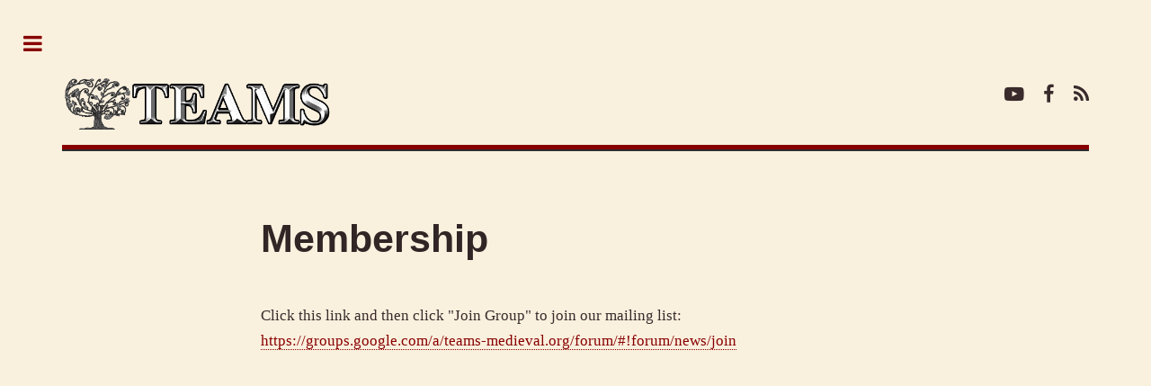

--- FILE ---
content_type: text/html; charset=utf-8
request_url: https://teams-medieval.org/membership-old/
body_size: 2634
content:
<!DOCTYPE html>
<html lang="en">
<head>

    <meta charset="utf-8" />
    <meta http-equiv="X-UA-Compatible" content="IE=edge" />

    <title>Membership</title>
    <meta name="HandheldFriendly" content="True" />
    <meta name="viewport" content="width=device-width, initial-scale=1.0" />

    <link rel="stylesheet" type="text/css" href="/assets/main/css/main.css?v=2ea58b2669" />

    <link rel="icon" href="/favicon.png" type="image/png" />
    <link rel="canonical" href="https://teams-medieval.org/membership-old/" />
    <meta name="referrer" content="no-referrer-when-downgrade" />
    
    <meta property="og:site_name" content="TEAMS" />
    <meta property="og:type" content="website" />
    <meta property="og:title" content="Membership" />
    <meta property="og:description" content="Click this link and then click &quot;Join Group&quot; to join our mailing list: https://groups.google.com/a/teams-medieval.org/forum/#!forum/news/join" />
    <meta property="og:url" content="https://teams-medieval.org/membership-old/" />
    <meta property="article:published_time" content="2021-04-20T21:24:51.000Z" />
    <meta property="article:modified_time" content="2022-03-23T13:29:03.000Z" />
    <meta property="article:tag" content="Header Pages" />
    
    <meta property="article:publisher" content="https://www.facebook.com/pg/TEAMS-Teaching-Association-for-Medieval-Studies-514874225308168/posts/" />
    <meta name="twitter:card" content="summary" />
    <meta name="twitter:title" content="Membership" />
    <meta name="twitter:description" content="Click this link and then click &quot;Join Group&quot; to join our mailing list: https://groups.google.com/a/teams-medieval.org/forum/#!forum/news/join" />
    <meta name="twitter:url" content="https://teams-medieval.org/membership-old/" />
    <meta name="twitter:label1" content="Written by" />
    <meta name="twitter:data1" content="Deborah Sinnreich-Levi" />
    <meta name="twitter:label2" content="Filed under" />
    <meta name="twitter:data2" content="Header Pages" />
    <meta name="twitter:site" content="@ghost" />
    
    <script type="application/ld+json">
{
    "@context": "https://schema.org",
    "@type": "Article",
    "publisher": {
        "@type": "Organization",
        "name": "TEAMS",
        "url": "https://teams-medieval.org/",
        "logo": {
            "@type": "ImageObject",
            "url": "https://teams-medieval.org/content/images/2021/02/Untitled-1.png"
        }
    },
    "author": {
        "@type": "Person",
        "name": "Deborah Sinnreich-Levi",
        "url": "https://teams-medieval.org/author/deborah/",
        "sameAs": []
    },
    "headline": "Membership",
    "url": "https://teams-medieval.org/membership-old/",
    "datePublished": "2021-04-20T21:24:51.000Z",
    "dateModified": "2022-03-23T13:29:03.000Z",
    "keywords": "Header Pages",
    "description": "\n\nClick this link and then click &quot;Join Group&quot; to join our mailing list: \nhttps://groups.google.com/a/teams-medieval.org/forum/#!forum/news/join",
    "mainEntityOfPage": {
        "@type": "WebPage",
        "@id": "https://teams-medieval.org/"
    }
}
    </script>

    <meta name="generator" content="Ghost 4.1" />
    <link rel="alternate" type="application/rss+xml" title="TEAMS" href="https://teams-medieval.org/rss/" />
    <script defer src="https://unpkg.com/@tryghost/portal@~1.0.0/umd/portal.min.js" data-ghost="https://teams-medieval.org/"></script><style> .gh-post-upgrade-cta-content,
.gh-post-upgrade-cta {
    display: flex;
    flex-direction: column;
    align-items: center;
    font-family: -apple-system, BlinkMacSystemFont, 'Segoe UI', Roboto, Oxygen, Ubuntu, Cantarell, 'Open Sans', 'Helvetica Neue', sans-serif;
    text-align: center;
    width: 100%;
    color: #ffffff;
    font-size: 16px;
}

.gh-post-upgrade-cta-content {
    border-radius: 8px;
    padding: 40px 4vw;
}

.gh-post-upgrade-cta h2 {
    color: #ffffff;
    font-size: 28px;
    letter-spacing: -0.2px;
    margin: 0;
    padding: 0;
}

.gh-post-upgrade-cta p {
    margin: 20px 0 0;
    padding: 0;
}

.gh-post-upgrade-cta small {
    font-size: 16px;
    letter-spacing: -0.2px;
}

.gh-post-upgrade-cta a {
    color: #ffffff;
    cursor: pointer;
    font-weight: 500;
    box-shadow: none;
    text-decoration: underline;
}

.gh-post-upgrade-cta a:hover {
    color: #ffffff;
    opacity: 0.8;
    box-shadow: none;
    text-decoration: underline;
}

.gh-post-upgrade-cta a.gh-btn {
    display: block;
    background: #ffffff;
    text-decoration: none;
    margin: 28px 0 0;
    padding: 8px 18px;
    border-radius: 4px;
    font-size: 16px;
    font-weight: 600;
}

.gh-post-upgrade-cta a.gh-btn:hover {
    opacity: 0.92;
}</style>
    <style>
	body, main {
        color: #392B2B;
        background-color: #FAF0DE;
    }
    
  :root {
    --color-primary: #880000;
    --color-primary-active: #FF0000;
  }
    
  .u-placeholder {
    position: relative;
    z-index: 10;
    background-color: var(--lighter-gray-color);
    outline-color: black;
    border: 1px solid black;
}
</style><style>:root {--ghost-accent-color: #15171A;}</style>

</head>
<body class="is-preload page-template page-membership-old tag-header-pages">

    <div id="wrapper">
        <main id="main">
            <div class="inner">

                <header id="header">
                        <a href="https://teams-medieval.org" class="logo image"><img src="https://teams-medieval.org/content/images/2021/02/Untitled-1.png" alt="TEAMS" /></a>
                    <ul class="icons">
                            <li><a href="https://twitter.com/ghost" class="icon fa-youtube-play" title="YouTube"><span class="label">YouTube</span></a></li>
                            <li><a href="https://www.facebook.com/pg/TEAMS-Teaching-Association-for-Medieval-Studies-514874225308168/posts/" class="icon fa-facebook" title="Facebook"><span class="label">Facebook</span></a></li>
                        <li><a href="https://feedly.com/i/subscription/feed/https://teams-medieval.org/rss/" class="icon fa-rss" target="_blank" rel="noopener"><span class="label" title="RSS">RSS</span></a></li>
                    </ul>
                </header>

                


<section>

    <header class="main content">
        <h1>Membership</h1>
    </header>


    <div class="content">
        <p></p><p>Click this link and then click "Join Group" to join our mailing list: <a href="https://groups.google.com/a/teams-medieval.org/forum/#!forum/news/join">https://groups.google.com/a/teams-medieval.org/forum/#!forum/news/join</a></p>
    </div>

</section>




            </div>
        </main>

        <div id="sidebar">
    <div class="inner">

                <nav id="menu">
        <header class="major">
            <h2>Menu</h2>
        </header>
        <ul class="links">
            <li class="nav-home "><a href="https://teams-medieval.org/">Home</a></li>
            <li class="nav-about "><a href="https://teams-medieval.org/about/">About</a></li>
            <li class="nav-membership "><a href="https://teams-medieval.org/membership/">Membership</a></li>
            <li class="nav-publications "><a href="https://teams-medieval.org/publications/">Publications</a></li>
            <li class="nav-announcements "><a href="https://teams-medieval.org/tag/announcements/">Announcements</a></li>
            <li class="nav-featured-lesson "><a href="https://teams-medieval.org/featured-lesson/">Featured Lesson</a></li>
            <li class="nav-conference-work "><a href="https://teams-medieval.org/conference-work/">Conference Work</a></li>
            <li class="nav-contests-awards "><a href="https://teams-medieval.org/contests-awards/">Contests &amp; Awards</a></li>
            <li class="nav-calendar-of-events "><a href="https://teams-medieval.org/calendar-of-events/">Calendar of Events</a></li>
            <li class="nav-educational-resources "><a href="https://teams-medieval.org/educational-resources/">Educational Resources</a></li>
            <li class="nav-the-once-and-future-classroom "><a href="https://teams-medieval.org/once-and-future-classroom/">The Once and Future Classroom</a></li>
        </ul>
    </nav>


        <section>
                        <header class="major">
            <h2>Links of Relevance</h2>
        </header>
        <ul class="links">
            <li class="nav-teams-medieval-institute-publications "><a href="https://wmich.edu/medievalpublications/teams">Teams Medieval Institute Publications</a></li>
            <li class="nav-middle-english-texts-series-mets "><a href="https://metseditions.org/">Middle English Texts Series (METS)</a></li>
            <li class="nav-teams-facebook "><a href="https://www.facebook.com/pg/TEAMS-Teaching-Association-for-Medieval-Studies-514874225308168/posts/">TEAMS Facebook</a></li>
        </ul>

        </section>


        <footer id="footer">
            <img class="sidebar_image" src=/assets/images/2016teamsbooklogo1.png?v=2ea58b2669>
            <p class="copyright">&copy; TEAMS - All rights reserved<br>
            Design: <a href="https://html5up.net" target="_blank" rel="noopener">HTML5 UP</a>, Published with <a href="https://ghost.org" target="_blank" rel="noopener">Ghost</a></p>
        </footer>

    </div>
</div>

    </div>

    <script src="/assets/main/js/jquery.min.js?v=2ea58b2669"></script>
    <script src="/assets/main/js/browser.min.js?v=2ea58b2669"></script>
    <script src="/assets/main/js/breakpoints.min.js?v=2ea58b2669"></script>
    <script src="/assets/main/js/util.js?v=2ea58b2669"></script>
    <script src="/assets/main/js/main.js?v=2ea58b2669"></script>

    

</body>
</html>
